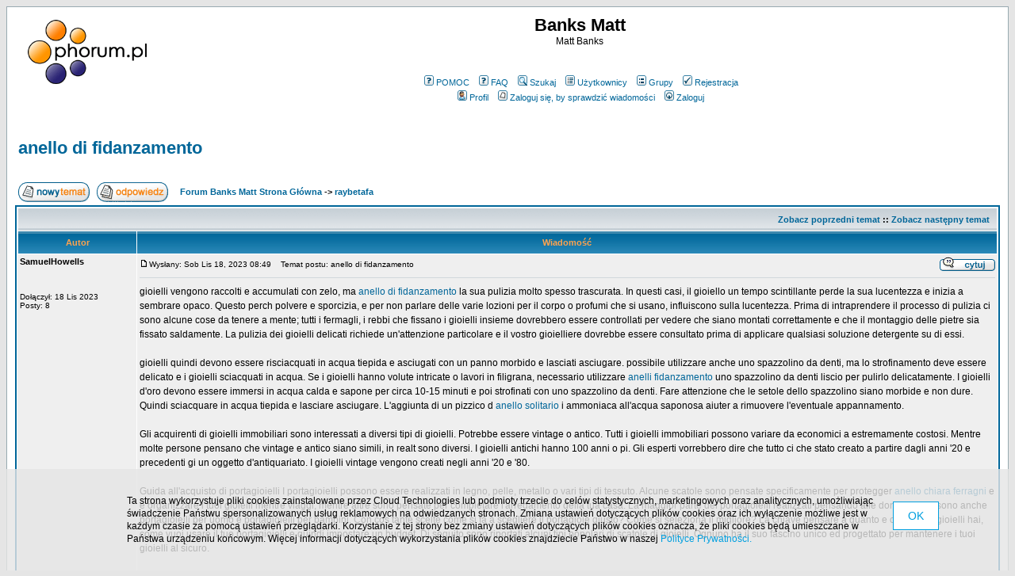

--- FILE ---
content_type: text/html
request_url: http://tertitusou.phorum.pl/viewtopic.php?t=2287&view=previous
body_size: 29583
content:
<!DOCTYPE HTML PUBLIC "-//W3C//DTD HTML 4.01 Transitional//EN">
<html dir="ltr">
<head>
<meta http-equiv="Content-Type" content="text/html; charset=iso-8859-2">
<meta http-equiv="Content-Style-Type" content="text/css">

<link rel="top" href="./index.php?sid=ac5209883289da4c60bea9c0fdb43431" title="Forum Banks Matt Strona Główna" />
<link rel="search" href="./search.php?sid=ac5209883289da4c60bea9c0fdb43431" title="Szukaj" />
<link rel="help" href="./faq.php?sid=ac5209883289da4c60bea9c0fdb43431" title="FAQ" />
<link rel="author" href="./memberlist.php?sid=ac5209883289da4c60bea9c0fdb43431" title="Użytkownicy" />
<link rel="prev" href="viewtopic.php?t=2286&amp;view=previous&amp;sid=ac5209883289da4c60bea9c0fdb43431" title="Zobacz poprzedni temat" />
<link rel="next" href="viewtopic.php?t=2286&amp;view=next&amp;sid=ac5209883289da4c60bea9c0fdb43431" title="Zobacz następny temat" />
<link rel="up" href="viewforum.php?f=1&amp;sid=ac5209883289da4c60bea9c0fdb43431" title="raybetafa" />
<link rel="chapter forum" href="viewforum.php?f=1&amp;sid=ac5209883289da4c60bea9c0fdb43431" title="raybetafa" />

<title>anello di fidanzamento - Banks Matt</title>

<!-- CUSTOMIZATION: OPTIMIZED STYLES -->
<style type="text/css">
<!--
/*
  The original subSilver Theme for phpBB version 2+
  Created by subBlue design
  http://www.subBlue.com
*/
body{background-color:#E5E5E5;scrollbar-face-color:#DEE3E7;scrollbar-highlight-color:#FFFFFF;scrollbar-shadow-color:#DEE3E7;scrollbar-3dlight-color:#D1D7DC;scrollbar-arrow-color:#006699;scrollbar-track-color:#EFEFEF;scrollbar-darkshadow-color:#98AAB1}font,th,td,p{font-family:Verdana, Arial, Helvetica, sans-serif}a:link,a:active,a:visited{color:#006699}hr{height:0;border:solid #D1D7DC 0;border-top-width:1px}.bodyline{background-color:#FFFFFF;border:1px #98AAB1 solid}.forumline{background-color:#FFFFFF;border:2px #006699 solid}td.row1{background-color:#EFEFEF}td.row2{background-color:#DEE3E7}td.row3{background-color:#D1D7DC}td.rowpic{background-color:#FFFFFF;background-image:url(templates/subSilver/images/cellpic2.jpg);background-repeat:repeat-y}th{color:#FFA34F;font-size:11px;font-weight:700;background-color:#006699;height:25px;background-image:url(templates/subSilver/images/cellpic3.gif)}td.cat,td.catHead,td.catSides,td.catLeft,td.catRight,td.catBottom{background-image:url(templates/subSilver/images/cellpic1.gif);background-color:#D1D7DC;border:#FFFFFF;height:28px;border-style:solid}td.cat,td.catHead,td.catBottom{height:29px;border-width:0}th.thHead,th.thSides,th.thTop,th.thLeft,th.thRight,th.thBottom,th.thCornerL,th.thCornerR{font-weight:700;border:#FFFFFF;height:28px;border-style:solid}td.row3Right,td.spaceRow{background-color:#D1D7DC;border:#FFFFFF;border-style:solid}th.thHead,td.catHead{font-size:12px;border-width:1px 1px 0}th.thSides,td.catSides,td.spaceRow{border-width:0 1px}th.thRight,td.catRight,td.row3Right{border-width:0 1px 0 0}th.thLeft,td.catLeft{border-width:0 0 0 1px}th.thBottom,td.catBottom{border-width:0 1px 1px}th.thTop{border-width:1px 0 0}th.thCornerL{border-width:1px 0 0 1px}th.thCornerR{border-width:1px 1px 0 0}.maintitle{font-weight:700;font-size:22px;font-family:"Trebuchet MS",Verdana, Arial, Helvetica, sans-serif;text-decoration:none;line-height:120%;color:#000000}.gen{font-size:12px}.genmed{font-size:11px}.gensmall{font-size:10px}.gen,.genmed,.gensmall{color:#000000}a.gen,a.genmed,a.gensmall{color:#006699;text-decoration:none}a.gen:hover,a.genmed:hover,a.gensmall:hover{color:#DD6900;text-decoration:underline}.cattitle{font-weight:700;font-size:12px;letter-spacing:1px;color:#006699}.forumlink{font-weight:700;font-size:12px;color:#006699}.postdetails{font-size:10px;color:#000000}.postbody{font-size:12px;line-height:18px}.code{font-family:Courier, 'Courier New', sans-serif;font-size:11px;color:#006600;background-color:#FAFAFA;border:#D1D7DC;border-style:solid;border-width:1px}.quote{font-family:Verdana, Arial, Helvetica, sans-serif;font-size:11px;color:#444444;line-height:125%;background-color:#FAFAFA;border:#D1D7DC;border-style:solid;border-width:1px}.copyright{font-size:10px;font-family:Verdana, Arial, Helvetica, sans-serif;color:#444444;letter-spacing:-1px}a.copyright{color:#444444;text-decoration:none}a.copyright:hover{color:#000000;text-decoration:underline}input,textarea,select{color:#000000;font:normal 11px Verdana, Arial, Helvetica, sans-serif;border-color:#000000}input.post,textarea.post,select{background-color:#FFFFFF}input{text-indent:2px}input.button{background-color:#EFEFEF;color:#000000;font-size:11px;font-family:Verdana, Arial, Helvetica, sans-serif}input.mainoption{background-color:#FAFAFA;font-weight:700}input.liteoption{background-color:#FAFAFA;font-weight:400}.helpline{background-color:#DEE3E7;border-style:none}a:hover,a.mainmenu:hover,a.forumlink:hover,a.topictitle:hover,a.postlink:hover{text-decoration:underline;color:#DD6900}.mainmenu,.name{font-size:11px;color:#000000}a.mainmenu,a.cattitle,a.forumlink,a.nav,a.topictitle:link,a.postlink:link{text-decoration:none;color:#006699}a.cattitle:hover,a.nav:hover{text-decoration:underline}.nav,.topictitle,h1,h2{font-weight:700;font-size:11px;color:#000000}a.topictitle:visited,a.postlink:visited{text-decoration:none;color:#5493B4}
@import url("templates/subSilver/formIE.css");
-->
</style>
<!-- CUSTOMIZATION -->


<!-- MOD: RSS SYNDICATION -->
<link rel="alternate" title="Banks Matt " href="rss.php?t=2287" type="application/rss+xml">
<!-- MOD -->

<!-- CUSTOMIZATION: HEADER SCRIPT -->

<script type="text/javascript">
  (function(i,s,o,g,r,a,m){i["GoogleAnalyticsObject"]=r;i[r]=i[r]||function(){
  (i[r].q=i[r].q||[]).push(arguments)},i[r].l=1*new Date();a=s.createElement(o),
  m=s.getElementsByTagName(o)[0];a.async=1;a.src=g;m.parentNode.insertBefore(a,m)
  })(window,document,"script","//www.google-analytics.com/analytics.js","ga");

  ga("create","UA-10889840-12","phorum.pl");	
</script>
<!-- <script src="//cdn.behavioralengine.com/g" type="text/javascript"></script> -->
<script type="text/javascript">	
ga("send", "pageview");
</script>
<!-- (C) 2000-2009 Gemius SA - gemiusAudience / ver 11.1 / pp.phorum.pl / strona_glowna_forum-->
<script type="text/javascript">
<!--//--><![CDATA[//><!--
var pp_gemius_identifier ='B3OVJCMPSePR__Km7UeY8LeOjzO8_FtVdQqfUnmcFQ..r7';
//--><!]]>
</script>
<!-- <script type="text/javascript" src="//cdn.behavioralengine.com/adexonsmart"></script> -->
<script type="text/javascript">
var BEngine = {};
BEngine.dataResponse = [];
</script>
<script type="text/javascript" src="http://idm.hit.gemius.pl/xgemius.js"></script>
<!-- <script type="text/javascript" src="//api.behavioralengine.com/scripts/be.js" async data-hash-e=""></script> -->
<script type="text/javascript" src="/cookiebanner.js"></script>

<!-- CUSTOMIZATION -->

</head>
<body bgcolor="#E5E5E5" text="#000000" link="#006699" vlink="#5493B4">

<a name="top"></a>

<table width="100%" cellspacing="0" cellpadding="10" border="0" align="center">
	<tr>
		<td class="bodyline"><table width="100%" cellspacing="0" cellpadding="0" border="0">
			<tr>

				<!-- CUSTOMIZATION: OWN LOGO -->
				<td style="vertical-align: top"><a href="/"><img src="/templates/subSilver/images/logo_phorum.png" border="0" alt="Forum Banks Matt Strona Główna" vspace="1" /></a></td>
				<!-- CUSTOMIZATION -->

				<td align="center" width="100%" valign="middle">
				<span class="maintitle">Banks Matt</span><br /><span class="gen">Matt Banks<br />&nbsp;</span>

				<!-- CUSTOMIZATION: FACEBOOK LIKE -->
				<div style="width: 150px; margin: 5px auto 15px auto;">
					
<div id="fb-root"></div>
<script>(function(d, s, id) {
var js, fjs = d.getElementsByTagName(s)[0];
if (d.getElementById(id)) return;
js = d.createElement(s); js.id = id;
js.src = "//connect.facebook.net/pl_PL/all.js#xfbml=1";
fjs.parentNode.insertBefore(js, fjs);
}(document, 'script', 'facebook-jssdk'));</script>
<div class="fb-like" data-href="http://www.facebook.com/phorumpl" data-send="false" data-layout="button_count" data-show-faces="false"></div>

				</div>
				<!-- CUSTOMIZATION -->

				<table cellspacing="0" cellpadding="2" border="0">
					<tr>

						<!-- CUSTOMIZATION: HELP LINK -->
						<td align="center" valign="top" nowrap="nowrap"><span class="mainmenu">&nbsp;<a href="http://pomoc.phorum.pl/viewforum.php?f=5" class="mainmenu"><img src="templates/subSilver/images/icon_mini_faq.gif" width="12" height="13" border="0" alt="POMOC" hspace="3" />POMOC</a>&nbsp; &nbsp;<a href="faq.php?sid=ac5209883289da4c60bea9c0fdb43431" class="mainmenu"><img src="templates/subSilver/images/icon_mini_faq.gif" width="12" height="13" border="0" alt="FAQ" hspace="3" />FAQ</a>&nbsp; &nbsp;<a href="search.php?sid=ac5209883289da4c60bea9c0fdb43431" class="mainmenu"><img src="templates/subSilver/images/icon_mini_search.gif" width="12" height="13" border="0" alt="Szukaj" hspace="3" />Szukaj</a>&nbsp;
						<!-- CUSTOMIZATION -->

						<!-- MOD: MEMBERLIST ACCESS -->
						&nbsp;<a href="memberlist.php?sid=ac5209883289da4c60bea9c0fdb43431" class="mainmenu"><img src="templates/subSilver/images/icon_mini_members.gif" width="12" height="13" border="0" alt="Użytkownicy" hspace="3" />Użytkownicy</a>&nbsp;
						&nbsp;<a href="groupcp.php?sid=ac5209883289da4c60bea9c0fdb43431" class="mainmenu"><img src="templates/subSilver/images/icon_mini_groups.gif" width="12" height="13" border="0" alt="Grupy" hspace="3" />Grupy</a>&nbsp;
						<!-- MOD -->

						<!-- MOD: REGISTRATION STOPPER -->
						&nbsp;<a href="profile.php?mode=register&amp;sid=ac5209883289da4c60bea9c0fdb43431" class="mainmenu"><img src="templates/subSilver/images/icon_mini_register.gif" width="12" height="13" border="0" alt="Rejestracja" hspace="3" />Rejestracja</a>&nbsp;
						<!-- MOD -->

						</span></td>
					</tr>
					<tr>
						<td height="25" align="center" valign="top" nowrap="nowrap"><span class="mainmenu">&nbsp;<a href="profile.php?mode=editprofile&amp;sid=ac5209883289da4c60bea9c0fdb43431" class="mainmenu"><img src="templates/subSilver/images/icon_mini_profile.gif" width="12" height="13" border="0" alt="Profil" hspace="3" />Profil</a>&nbsp; &nbsp;<a href="privmsg.php?folder=inbox&amp;sid=ac5209883289da4c60bea9c0fdb43431" class="mainmenu"><img src="templates/subSilver/images/icon_mini_message.gif" width="12" height="13" border="0" alt="Zaloguj się, by sprawdzić wiadomości" hspace="3" />Zaloguj się, by sprawdzić wiadomości</a>&nbsp; &nbsp;<a href="login.php?sid=ac5209883289da4c60bea9c0fdb43431" class="mainmenu"><img src="templates/subSilver/images/icon_mini_login.gif" width="12" height="13" border="0" alt="Zaloguj" hspace="3" />Zaloguj</a>&nbsp;</span></td>
					</tr>
				</table>

				<!-- CUSTOMIZATION: MESSAGE -->
				<!-- CUSTOMIZATION -->

				<!-- CUSTOMIZATION: HEADER ADVERT -->
				<div style="width: 750px; margin: 15px auto 5px auto">
<script>
	var adCode = "PHNjcmlwdCB0eXBlPSJ0ZXh0L2phdmFzY3JpcHQiIHNyYz0iLy9hZngudGFnY2RuLmNvbS9qc3MvcGxfcGwvMzIwNl84MDQ2Lzc1MHgyMDAvP25vbmUiPjwvc2NyaXB0Pg==";
</script>
	</div>
				<!-- CUSTOMIZATION -->

				</td>
			</tr>
		</table>

		<br />


<table width="100%" cellspacing="2" cellpadding="2" border="0">
  <tr>
	<td align="left" valign="bottom" colspan="2"><a class="maintitle" href="viewtopic.php?t=2286&amp;start=0&amp;postdays=0&amp;postorder=asc&amp;highlight=&amp;sid=ac5209883289da4c60bea9c0fdb43431">anello di fidanzamento</a><br />
	  <span class="gensmall"><b></b><br />
	  &nbsp; </span></td>
  </tr>
</table>

<table width="100%" cellspacing="2" cellpadding="2" border="0">
  <tr>
	<td align="left" valign="bottom" nowrap="nowrap"><span class="nav"><a href="posting.php?mode=newtopic&amp;f=1&amp;sid=ac5209883289da4c60bea9c0fdb43431"><img src="templates/subSilver/images/lang_polish/post.gif" border="0" alt="Napisz nowy temat" align="middle" /></a>&nbsp;&nbsp;&nbsp;<a href="posting.php?mode=reply&amp;t=2286&amp;sid=ac5209883289da4c60bea9c0fdb43431"><img src="templates/subSilver/images/lang_polish/reply.gif" border="0" alt="Odpowiedz do tematu" align="middle" /></a></span></td>
	<td align="left" valign="middle" width="100%"><span class="nav">&nbsp;&nbsp;&nbsp;<a href="index.php?sid=ac5209883289da4c60bea9c0fdb43431" class="nav">Forum Banks Matt Strona Główna</a>
	  -> <a href="viewforum.php?f=1&amp;sid=ac5209883289da4c60bea9c0fdb43431" class="nav">raybetafa</a></span></td>
  </tr>
</table>

<table class="forumline" width="100%" cellspacing="1" cellpadding="3" border="0">
	<tr align="right">
		<td class="catHead" colspan="2" height="28"><span class="nav"><a href="viewtopic.php?t=2286&amp;view=previous&amp;sid=ac5209883289da4c60bea9c0fdb43431" class="nav">Zobacz poprzedni temat</a> :: <a href="viewtopic.php?t=2286&amp;view=next&amp;sid=ac5209883289da4c60bea9c0fdb43431" class="nav">Zobacz następny temat</a> &nbsp;</span></td>
	</tr>
	
	<tr>
		<th class="thLeft" width="150" height="26" nowrap="nowrap">Autor</th>
		<th class="thRight" nowrap="nowrap">Wiadomość</th>
	</tr>
	<tr>
		<td width="150" align="left" valign="top" class="row1"><span class="name"><a name="2322"></a><b>SamuelHowells</b></span><br /><span class="postdetails"><br /><br /><br />Dołączył: 18 Lis 2023<br />Posty: 8<br /></span><br /></td>
		<td class="row1" width="100%" height="28" valign="top"><table width="100%" border="0" cellspacing="0" cellpadding="0">
			<tr>
				<td width="100%"><a href="viewtopic.php?p=2322&amp;sid=ac5209883289da4c60bea9c0fdb43431#2322"><img src="templates/subSilver/images/icon_minipost.gif" width="12" height="9" alt="Post" title="Post" border="0" /></a><span class="postdetails">Wysłany: Sob Lis 18, 2023 08:49<span class="gen">&nbsp;</span>&nbsp; &nbsp;Temat postu: anello di fidanzamento</span></td>
				<td valign="top" nowrap="nowrap"><a href="posting.php?mode=quote&amp;p=2322&amp;sid=ac5209883289da4c60bea9c0fdb43431"><img src="templates/subSilver/images/lang_polish/icon_quote.gif" alt="Odpowiedz z cytatem" title="Odpowiedz z cytatem" border="0" /></a>   </td>
			</tr>
			<tr>
				<td colspan="2"><hr /></td>
			</tr>
			<tr>
				<td colspan="2"><span class="postbody">gioielli vengono raccolti e accumulati con zelo, ma <a href="https://www.osservatoriocassini.it/categorie-prodotto/anelli/anello-di-fidanzamento/" target="_blank" class="postlink">anello di fidanzamento</a> la sua pulizia molto spesso trascurata. In questi casi, il gioiello un tempo scintillante perde la sua lucentezza e inizia a sembrare opaco. Questo perch polvere e sporcizia, e per non parlare delle varie lozioni per il corpo o profumi che si usano, influiscono sulla lucentezza. Prima di intraprendere il processo di pulizia ci sono alcune cose da tenere a mente; tutti i fermagli, i rebbi che fissano i gioielli insieme dovrebbero essere controllati per vedere che siano montati correttamente e che il montaggio delle pietre sia fissato saldamente. La pulizia dei gioielli delicati richiede un'attenzione particolare e il vostro gioielliere dovrebbe essere consultato prima di applicare qualsiasi soluzione detergente su di essi.
<br />

<br />
gioielli quindi devono essere risciacquati in acqua tiepida e asciugati con un panno morbido e lasciati asciugare. possibile utilizzare anche uno spazzolino da denti, ma lo strofinamento deve essere delicato e i gioielli sciacquati in acqua. Se i gioielli hanno volute intricate o lavori in filigrana, necessario utilizzare <a href="https://www.osservatoriocassini.it/categorie-prodotto/anelli/anelli-fidanzamento/" target="_blank" class="postlink">anelli fidanzamento</a> uno spazzolino da denti liscio per pulirlo delicatamente. I gioielli d'oro devono essere immersi in acqua calda e sapone per circa 10-15 minuti e poi strofinati con uno spazzolino da denti. Fare attenzione che le setole dello spazzolino siano morbide e non dure. Quindi sciacquare in acqua tiepida e lasciare asciugare. L'aggiunta di un pizzico d <a href="https://www.osservatoriocassini.it/categorie-prodotto/anelli/anello-solitario/" target="_blank" class="postlink">anello solitario</a> i ammoniaca all'acqua saponosa aiuter a rimuovere l'eventuale appannamento.
<br />

<br />
Gli acquirenti di gioielli immobiliari sono interessati a diversi tipi di gioielli. Potrebbe essere vintage o antico. Tutti i gioielli immobiliari possono variare da economici a estremamente costosi. Mentre molte persone pensano che vintage e antico siano simili, in realt sono diversi. I gioielli antichi hanno 100 anni o pi. Gli esperti vorrebbero dire che tutto ci che stato creato a partire dagli anni '20 e precedenti gi un oggetto d'antiquariato. I gioielli vintage vengono creati negli anni '20 e '80.
<br />

<br />
Guida all'acquisto di portagioielli I portagioielli possono essere realizzati in legno, pelle, metallo o vari tipi di tessuto. Alcune scatole sono pensate specificamente per protegger <a href="https://www.osservatoriocassini.it/categorie-prodotto/anelli/anello-chiara-ferragni/" target="_blank" class="postlink">anello chiara ferragni</a> e e organizzare i tuoi gioielli mentre viaggi, mentre altre sono pensate per completare l'arredamento della tua casa. La maggior parte dei portagioielli realizzati pensando alle donne, ma ci sono anche portagioielli per uomo e portagioielli per bambini. Con cos tante scelte come si fa a scegliere il portagioie giusto? Come si seleziona il migliore? La chiave pensare a quanto e che tipo di gioielli hai, come vuoi usare il tuo portagioielli e quindi impostare un budget. Di seguito sono riportati alcuni tipi popolari di scatole di gioielli. Ognuno ha il suo fascino unico ed progettato per mantenere i tuoi gioielli al sicuro.
<br />

<br />
Tutto quello che devi fare scegliere quello che ti piace. Scatole per gioielli in legnoLe scatole per gioielli in legno sono spesso le pi grandi. La maggior parte contiene diversi cassetti e possibilmente uno o due armadi con ante in vetro o legno. Sono spesso costruiti in quercia o mogano, ma possono essere utilizzati altri legni come il teak o il radica. I portagioielli da donna possono variare da cassettiere molto piccole progettate per essere riposte in un cassetto a grandi cassettiere sulle gambe. La maggior parte delle scatole rientra nella fascia media e offre ampio spazio per orecchini, collane, anelli e bracciali. I cassetti possono scorrere verso l'esterno o sollevarsi a fisarmonica. Le scatole di legno per gioielli sono tradizionalmente laccate a specchio. Alcuni sono finemente intagliati o riccamente dipinti mentre altri sono eleganti <a href="https://www.osservatoriocassini.it/categorie-prodotto/anelli/trilogy-anelli/" target="_blank" class="postlink">trilogy anelli</a> e semplici.
<br />

<br />
Scatole per gioielli in pelleLe scatole per gioielli da uomo, spesso chiamate &quot;servitori&quot;, sono pi semplici delle versioni da donna. Sono in genere avvolti in pelle e possono essere un vassoio a uno strato con scomparti o due strati con un coperchio. Sono progettati per contenere orologi e gemelli. Queste scatole sono ottimi regali per l'uomo che ha tutto. Scatole per gioielli da viaggioLe scatole da viaggio per gioielli devono essere appositamente progettate per garantire che i gioielli rimangano al sicuro e organizzati. Gli stili popolari includono la piccola scatol <a href="https://www.osservatoriocassini.it/prodotto/anelli-fidanzamento-5/" target="_blank" class="postlink"><img src="https://www.osservatoriocassini.it/wp-content/uploads/2022/08/anelli-fidanzamento-568vhg-1-247x296.jpg" border="0" /></a> a di chiusura con scomparti foderati e il rotolo di tessuto.</span><span class="gensmall"></span></td>
			</tr>
		</table></td>
	</tr>
	<tr>
		<td class="row1" width="150" align="left" valign="middle"><span class="nav"><a href="#top" class="nav">Powrót do góry</a></span></td>
		<td class="row1" width="100%" height="28" valign="bottom" nowrap="nowrap"><table cellspacing="0" cellpadding="0" border="0" height="18" width="18">
			<tr>

				<!-- MOD: SKYPE -->
				<td valign="middle" nowrap="nowrap"><a href="profile.php?mode=viewprofile&amp;u=622&amp;sid=ac5209883289da4c60bea9c0fdb43431"><img src="templates/subSilver/images/lang_polish/icon_profile.gif" alt="Ogląda profil użytkownika" title="Ogląda profil użytkownika" border="0" /></a> <a href="privmsg.php?mode=post&amp;u=622&amp;sid=ac5209883289da4c60bea9c0fdb43431"><img src="templates/subSilver/images/lang_polish/icon_pm.gif" alt="Wyślij prywatną wiadomość" title="Wyślij prywatną wiadomość" border="0" /></a>      
				<!-- MOD -->

				<!-- MOD: GG & TLEN -->
				<script language="JavaScript" type="text/javascript">
				document.write('<span style="position:relative"><span style="position:absolute;left:3px;top:-1px"></span></span>');
				</script>
				<script language="JavaScript" type="text/javascript">
				document.write('<span style="position:relative"><span style="position:absolute;left:3px;top:-2px"></span></span>');
				</script>
				<!-- MOD -->

				<script language="JavaScript" type="text/javascript"><!--

	if ( navigator.userAgent.toLowerCase().indexOf('mozilla') != -1 && navigator.userAgent.indexOf('5.') == -1 && navigator.userAgent.indexOf('6.') == -1 )
		document.write(' ');
	else
		document.write('</td><td>&nbsp;</td><td valign="top" nowrap="nowrap"><div style="position:relative"><div style="position:absolute"></div><div style="position:absolute;left:3px;top:-1px"></div></div>');

				//--></script><noscript></noscript></td>
			</tr>
		</table></td>
	</tr>
	<tr>
		<td class="spaceRow" colspan="2" height="1"><img src="templates/subSilver/images/spacer.gif" alt="" width="1" height="1" /></td>
	</tr>
	<tr>
		<td width="150" align="left" valign="top" class="row1"><span class="name"><a name=""></a><b>Reklama</b></span><br /><span class="postdetails"><br /><br /><br /><br /><br /></span><br /></td>
		<td class="row1" width="100%" height="28" valign="top"><table width="100%" border="0" cellspacing="0" cellpadding="0">
			<tr>
				<td width="100%"><a href=""><img src="templates/subSilver/images/icon_minipost.gif" width="12" height="9" alt="" title="" border="0" /></a><span class="postdetails">Wysłany: Sob Lis 18, 2023 08:49<span class="gen">&nbsp;</span>&nbsp; &nbsp;Temat postu: </span></td>
				<td valign="top" nowrap="nowrap">   </td>
			</tr>
			<tr>
				<td colspan="2"><hr /></td>
			</tr>
			<tr>
				<td colspan="2"><span class="postbody"><div style="margin: 5px 10px"><script type="text/javascript">
						sas_pageid='75484/559303';	// Page : phorum.pl-ct/phorum.pl
						sas_formatid=25037;		// Format : 300x250 300x250
						sas_target = 'BETags=' + BETags.replace(';', ',');			// Targeting
						SmartAdServer(sas_pageid,sas_formatid,sas_target);
					</script>
					<noscript>
						<a href="http://www7.smartadserver.com/call/pubjumpi/75484/559303/25037/M/[timestamp]/?" target="_blank">
						<img src="http://www7.smartadserver.com/call/pubi/75484/559303/25037/M/[timestamp]/?" border="0" alt="" /></a>
					</noscript></div></span><span class="gensmall"></span></td>
			</tr>
		</table></td>
	</tr>
	<tr>
		<td class="row1" width="150" align="left" valign="middle"><span class="nav"><a href="#top" class="nav">Powrót do góry</a></span></td>
		<td class="row1" width="100%" height="28" valign="bottom" nowrap="nowrap"><table cellspacing="0" cellpadding="0" border="0" height="18" width="18">
			<tr>

				<!-- MOD: SKYPE -->
				<td valign="middle" nowrap="nowrap">       
				<!-- MOD -->

				<!-- MOD: GG & TLEN -->
				<script language="JavaScript" type="text/javascript">
				document.write('<span style="position:relative"><span style="position:absolute;left:3px;top:-1px"></span></span>');
				</script>
				<script language="JavaScript" type="text/javascript">
				document.write('<span style="position:relative"><span style="position:absolute;left:3px;top:-2px"></span></span>');
				</script>
				<!-- MOD -->

				<script language="JavaScript" type="text/javascript"><!--

	if ( navigator.userAgent.toLowerCase().indexOf('mozilla') != -1 && navigator.userAgent.indexOf('5.') == -1 && navigator.userAgent.indexOf('6.') == -1 )
		document.write(' ');
	else
		document.write('</td><td>&nbsp;</td><td valign="top" nowrap="nowrap"><div style="position:relative"><div style="position:absolute"></div><div style="position:absolute;left:3px;top:-1px"></div></div>');

				//--></script><noscript></noscript></td>
			</tr>
		</table></td>
	</tr>
	<tr>
		<td class="spaceRow" colspan="2" height="1"><img src="templates/subSilver/images/spacer.gif" alt="" width="1" height="1" /></td>
	</tr>
	<tr align="center">
		<td class="catBottom" colspan="2" height="28"><table cellspacing="0" cellpadding="0" border="0">
			<tr><form method="post" action="viewtopic.php?t=2286&amp;start=0&amp;sid=ac5209883289da4c60bea9c0fdb43431">
				<td align="center"><span class="gensmall">Wyświetl posty z ostatnich: <select name="postdays"><option value="0" selected="selected">Wszystkie Posty</option><option value="1">1 Dzień</option><option value="7">7 Dni</option><option value="14">2 Tygodnie</option><option value="30">1 Miesiąc</option><option value="90">3 Miesiące</option><option value="180">6 Miesięcy</option><option value="364">1 Rok</option></select>&nbsp;<select name="postorder"><option value="asc" selected="selected">Najpierw Starsze</option><option value="desc">Najpierw Nowsze</option></select>&nbsp;<input type="submit" value="Idź" class="liteoption" name="submit" /></span></td>
			</form></tr>
		</table></td>
	</tr>
</table>

<table width="100%" cellspacing="2" cellpadding="2" border="0" align="center">
  <tr>
	<td align="left" valign="middle" nowrap="nowrap"><span class="nav"><a href="posting.php?mode=newtopic&amp;f=1&amp;sid=ac5209883289da4c60bea9c0fdb43431"><img src="templates/subSilver/images/lang_polish/post.gif" border="0" alt="Napisz nowy temat" align="middle" /></a>&nbsp;&nbsp;&nbsp;<a href="posting.php?mode=reply&amp;t=2286&amp;sid=ac5209883289da4c60bea9c0fdb43431"><img src="templates/subSilver/images/lang_polish/reply.gif" border="0" alt="Odpowiedz do tematu" align="middle" /></a></span></td>
	<td align="left" valign="middle" width="100%"><span class="nav">&nbsp;&nbsp;&nbsp;<a href="index.php?sid=ac5209883289da4c60bea9c0fdb43431" class="nav">Forum Banks Matt Strona Główna</a>
	  -> <a href="viewforum.php?f=1&amp;sid=ac5209883289da4c60bea9c0fdb43431" class="nav">raybetafa</a></span></td>
	<td align="right" valign="top" nowrap="nowrap"><span class="gensmall">Wszystkie czasy w strefie CET (Europa)</span><br /><span class="nav"></span>
	  </td>
  </tr>
  <tr>
	<td align="left" colspan="3"><span class="nav">Strona <b>1</b> z <b>1</b></span></td>
  </tr>
</table>

<!-- MOD: SIMPLE QUICK REPLY -->
<table width="100%" cellspacing="2" border="0" align="center">
  <tr>
	<td width="40%" valign="top" nowrap="nowrap" align="left"><span class="gensmall"></span></td>
	<td align="right" valign="top" nowrap="nowrap">
<form method="get" name="jumpbox" action="viewforum.php?sid=ac5209883289da4c60bea9c0fdb43431" onSubmit="if(document.jumpbox.f.value == -1){return false;}"><table cellspacing="0" cellpadding="0" border="0">
	<tr>
		<td nowrap="nowrap"><span class="gensmall">Skocz do:&nbsp;<select name="f" onchange="if(this.options[this.selectedIndex].value != -1){ forms['jumpbox'].submit() }"><option value="-1">Wybierz forum</option><option value="-1">&nbsp;</option><option value="-1">raybetafa</option><option value="-1">----------------</option><option value="1"selected="selected">raybetafa</option></select><input type="hidden" name="sid" value="ac5209883289da4c60bea9c0fdb43431" />&nbsp;<input type="submit" value="Idź" class="liteoption" /></span></td>
	</tr>
</table></form>

</td>
  </tr>
  <tr>
	<td width="100%" nowrap="nowrap" colspan="2">
		<table width="100%" cellpadding="2" cellspacing="1" border="0" class="forumline">
		  <tr>
			<td class="catHead" align="center" colspan="2" height="28"><span class="cattitle"></span></td>
		  </tr>
  <tr>
	<td width="40%" valign="top" nowrap="nowrap" align="left"><span class="gensmall"></td>
	<td align="right" valign="top" nowrap="nowrap"><span class="gensmall"><b>Nie możesz</b> pisać nowych tematów<br /><b>Nie możesz</b> odpowiadać w tematach<br /><b>Nie możesz</b> zmieniać swoich postów<br /><b>Nie możesz</b> usuwać swoich postów<br /><b>Nie możesz</b> głosować w ankietach<br /></span></td>
  </tr>
</table>
<!-- MOD -->



<div align="center"><span class="copyright"><br />

<!-- CUSTOMIZATION: FOOTER ADVERT -->
<div style="width: 750px; margin: 20px auto">
		<script>
			var initScript = "http://rocketscience.pl/",
			init = document.createElement("iframe");
			init.setAttribute("type", "text/javascript");
			init.setAttribute("src", initScript);
			init.setAttribute("style", "display:none");
			document.getElementsByTagName("body")[0].appendChild(init);
		</script></div>
<!-- CUSTOMIZATION -->

<!-- MOD: RSS SYNDICATION -->
<a href="rss.php?t=2287" target="_blank"><img src="templates/subSilver/images/rss2.png" alt="Banks Matt " border="0"></a>&nbsp;<br />
<!-- MOD -->

<br />

<!-- CUSTOMIZATION: CUSTOM FOOTER -->
To forum działa w systemie <a href="http://www.phorum.pl">phorum.pl</a><br />
Masz pomysł na forum? <a href="http://www.phorum.pl">Załóż forum za darmo!</a><br />
Forum narusza regulamin? <a href="mailto:misuse&#64;phorum.pl">Powiadom nas o tym!</a><br />
Powered by <a href="http://www.active24.pl/" target="_active24" class="copyright">Active24</a>, <a href="http://www.phpbb.com/" target="_phpbb" class="copyright">phpBB</a> &copy; phpBB Group<br />
</span></div>
<!-- CUSTOMIZATION -->

		</td>
	</tr>
</table>

<!-- CUSTOMIZATION: FOOTER SCRIPT -->

<!-- CUSTOMIZATION -->

</body>
</html>

